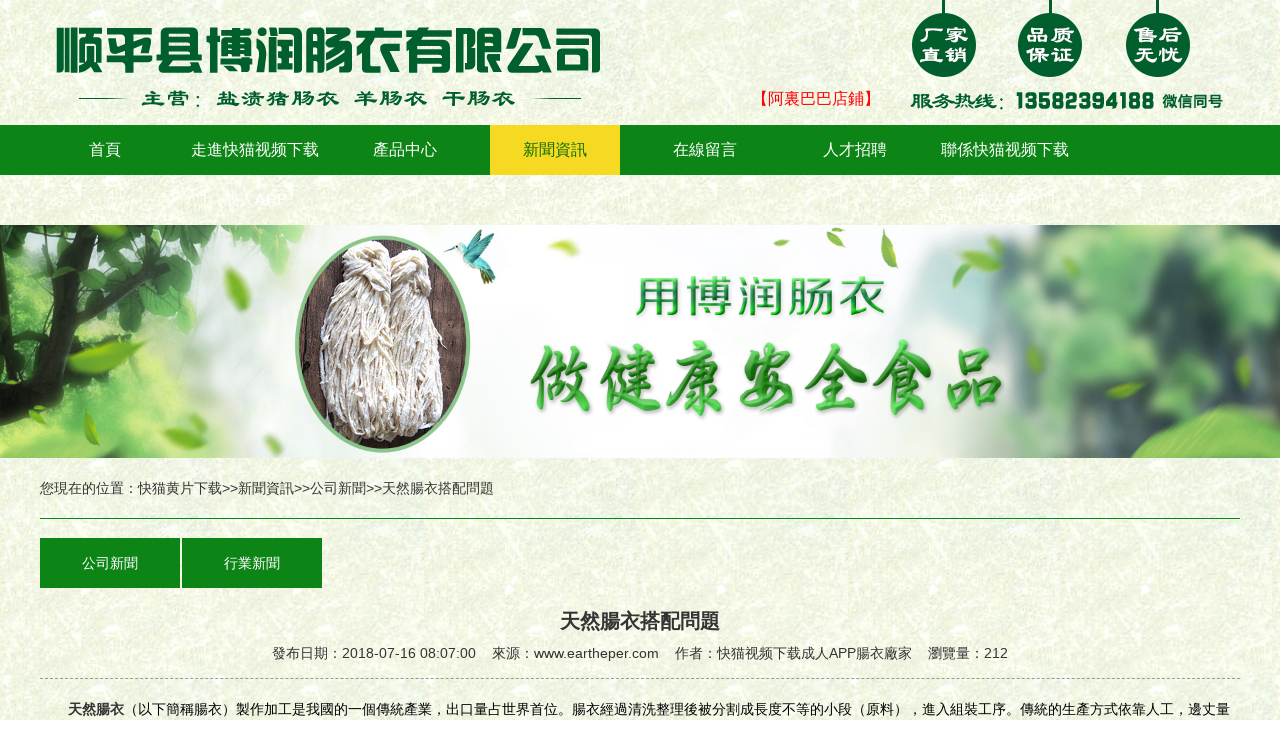

--- FILE ---
content_type: text/html; charset=utf-8
request_url: http://www.eartheper.com/news_detail-2.html
body_size: 12806
content:
<!DOCTYPE html PUBLIC "-//W3C//DTD XHTML 1.0 Transitional//EN" "http://www.w3.org/TR/xhtml1/DTD/xhtml1-transitional.dtd">
<html xmlns="http://www.w3.org/1999/xhtml">
<head>
<meta http-equiv="Content-Type" content="text/html; charset=utf-8" />
   <title>天然腸衣搭配問題-順平縣&#24555;&#29483;&#35270;&#39057;&#19979;&#36733;&#25104;&#20154;APP腸衣有限公司</title>
<link rel="canonical" href="http://www.eartheper.com/news_detail-2.html"/>
<meta name="mobile-agent" content="format=[wml|xhtml|html5];url=http://m.eartheper.com/news_detail-2.html" />
<link href="http://m.eartheper.com/news_detail-2.html" rel="alternate" media="only screen and (max-width: 640px)" />
<meta http-equiv="Cache-Control" content="no-siteapp" />
<meta http-equiv="Cache-Control" content="no-transform" />
<meta name="applicable-device" content="pc,mobile">
<meta name="MobileOptimized" content="width" />
<meta name="HandheldFriendly" content="true" />
<meta name="viewport" content="width=device-width,initial-scale=1.0, minimum-scale=1.0, maximum-scale=1.0, user-scalable=no" />
    <meta name="Keywords" content="天然腸衣,天然&#24555;&#29483;&#25104;&#20154;APP&#35270;&#39057;,天然&#24555;&#29483;&#40644;&#29255;&#19979;&#36733;" />
    <meta name="Description" content="天然腸衣​（以下簡稱腸衣）製作加工是我國的一個傳統產業，出口量占世界首位。腸衣經過清洗整理後被分割成長度不等的小段（原料），進入組裝工序。" />
<link href="/Application/Home/Public/css/index.css" rel="stylesheet" type="text/css" /> 
<!--banner-->
<link href="/Application/Home/Public/css/nivo-slider.css" rel="Stylesheet" />
<link href="/Application/Home/Public/css/neiye.css" rel="stylesheet" type="text/css" /> 

<script src="/Application/Home/Public/js/jquery-1.10.2.min.js" type="text/javascript"></script>
<script src="/Application/Home/Public/js/jquery.Slide.js" type="text/javascript"></script>
<script type="text/javascript">
$(function(){
	$("#taobaoSlide").KinSlideshow({
			moveStyle:"down",
			intervalTime:8,
			mouseEvent:"mouseover",
			titleFont:{TitleFont_size:14,TitleFont_color:"#ffffff"}
	});
})
</script>
<style>
.KinSlideshow_titleBar h2{ position:relative;}
#btnlistID li{ color:#ffffff!important;}
</style>
<!--gun dong-->
<link href="/Application/Home/Public/css/style.css" type="text/css" rel="stylesheet" />
<script type="text/javascript" src="/Application/Home/Public/js/jquery.1.4.2-min.js"></script>
</head>

<body>
<div id="8aca31d0ca" class="top">
	<div id="8aca31d0ca" class="topcon">
    	<div id="8aca31d0ca" class="topcon_left" > <a id="8aca31d0ca" href="/index.html"  title="&#24555;&#29483;&#25104;&#20154;APP&#35270;&#39057;" style="text-indent:-999em;width:400px;height:60px;"><h2>&#24555;&#29483;&#25104;&#20154;APP&#35270;&#39057;</h2></a></div>
        <div id="8aca31d0ca" class="topcon_right"><a id="8aca31d0ca" rel="nofollow" style=" display:block; float:left; font-size:16px; padding-top:89px;  color:red;" rel="nofollow" href="https://borunchangyi.1688.com/?spm=a2615.7691456.0.0.3ff34c42ekqOpf" target="_blank">【阿裏巴巴店鋪】</a><img style="display:block; float:left; padding-left:25px;" src="/Application/Home/Public/images/teltop.png" /></div>
        
    </div>
</div>
<div id="8aca31d0ca" class="clear"></div>
<div id="8aca31d0ca" class="daohang">
	<div id="8aca31d0ca" class="daohangcon">
    	<ul>
        	<li><a id="8aca31d0ca" href="/index.html"  >首頁</a></li>
            <li><a id="8aca31d0ca" href="/about.html"  >走進&#24555;&#29483;&#35270;&#39057;&#19979;&#36733;&#25104;&#20154;APP</a></li>
            <li><a id="8aca31d0ca" href="/product_list.html"  >產品中心</a></li>
            <li><a id="8aca31d0ca" href="/news_list.html" class="xuan" >新聞資訊</a></li>
            <li><a id="8aca31d0ca" rel="nofollow"  href="/message.html"  >在線留言</a></li>
            <li><a id="8aca31d0ca" rel="nofollow"  href="/rczp.html"  >人才招聘</a></li>
            <li><a id="8aca31d0ca" rel="nofollow" href="/lxwm.html"  >聯係&#24555;&#29483;&#35270;&#39057;&#19979;&#36733;&#25104;&#20154;APP</a></li>
            
        </ul>
    </div>
</div>
<div id="8aca31d0ca" class="clear"></div>
<div id="8aca31d0ca" class="neiban">
	<img src="/Application/Home/Public/images/neiban.jpg" />
</div>
<div id="8aca31d0ca" class="clear"></div>
<div id="8aca31d0ca" class="weizhi">
	<div id="8aca31d0ca" class="weizhicon">
    您現在的位置：<a id="8aca31d0ca" href="/index.html">&#24555;&#29483;&#40644;&#29255;&#19979;&#36733;</a>&gt;&gt;<a id="8aca31d0ca" href="/news_list.html">新聞資訊</a>&gt;&gt;<a id="8aca31d0ca" href="/news_list-10.html">公司新聞</a>&gt;&gt;天然腸衣搭配問題    </div> 
</div>
<div id="8aca31d0ca" class="neiprolist">
	<div id="8aca31d0ca" class="neiprolist_con">
    	<div id="8aca31d0ca" class="leinei">
        <a id="8aca31d0ca"  href="/news_list-10.html">公司新聞</a><a id="8aca31d0ca"  href="/news_list-11.html">行業新聞</a>        </div><div id="8aca31d0ca" class="clear"></div>
         <div id="8aca31d0ca" class="neinews">
         	 <h1>天然腸衣搭配問題</h1>
             <span>發布日期：2018-07-16 08:07:00&nbsp;&nbsp;&nbsp;&nbsp;來源：www.eartheper.com&nbsp;&nbsp;&nbsp;&nbsp;作者：&#24555;&#29483;&#35270;&#39057;&#19979;&#36733;&#25104;&#20154;APP腸衣廠家&nbsp;&nbsp;&nbsp;&nbsp;瀏覽量：212</span>
             <div id="8aca31d0ca" class="xinwenxx">
             	  <p><a id="8aca31d0ca" href="/index.html" target="_blank" title="天然腸衣"><strong>天然腸衣</strong></a>（以下簡稱腸衣）製作加工是我國的一個傳統產業，出口量占世界首位。腸衣經過清洗整理後被分割成長度不等的小段（原料），進入組裝工序。傳統的生產方式依靠人工，邊丈量原料長度邊心算，將原材料按指定根數和總長度組裝出成品（捆）。<br style="padding: 0px; margin: 0px auto;"/>&nbsp;&nbsp; 原料按長度分檔，通常以0.5米為一檔，如：3-3.4米按3米計算，3.5米-3.9米按3.5米計算，其餘的依此類推。表1是幾種常 見成品的規格，長度單位為米，∞表示沒有上限，但實際長度小於26米。</p><p><img alt="" src="/Uploads/ue/image/20180711/1531301252181551.jpg" style="padding: 0px; margin: 0px auto;"/>&nbsp;<br style="padding: 0px; margin: 0px auto;"/>&nbsp;&nbsp; 為了提高生產效率，公司計劃改變組裝工藝，先丈量所有原料，建立一個原料表。表2為某批次原料描述。<br style="padding: 0px; margin: 0px auto;"/>&nbsp;&nbsp; 根據以上成品和原料描述，設計一個原料搭配方案，工人根據這個方案“照方抓藥”進行生產。<br style="padding: 0px; margin: 0px auto;"/>&nbsp;&nbsp; 公司對搭配方案有以下具體要求：<br style="padding: 0px; margin: 0px auto;"/>&nbsp;&nbsp; (1) 對於給定的一批原料，裝出的成品捆數越多越好；<br style="padding: 0px; margin: 0px auto;"/>&nbsp;&nbsp; (2) 對於成品捆數相同的方案，zui短長度zui長的成品越多，方案越好；<br style="padding: 0px; margin: 0px auto;"/>&nbsp;&nbsp; (3) 為提高原料使用率，總長度允許有± 0.5米的誤差，總根數允許比標準少1根；<br style="padding: 0px; margin: 0px auto;"/>&nbsp;&nbsp; (4) 某種規格對應原料如果出現剩餘，可以降級使用。如長度為14米的原料可以和長度介於7-13.5米的進行捆紮，成品屬於7-13.5米的規格；<br style="padding: 0px; margin: 0px auto;"/>&nbsp;&nbsp; (5) 為了食品保鮮,要求在30分鍾內產生方案。</p><p><br/></p><br />
                  本文標簽：天然腸衣,天然&#24555;&#29483;&#25104;&#20154;APP&#35270;&#39057;,天然&#24555;&#29483;&#40644;&#29255;&#19979;&#36733;<br />
                  <a id="8aca31d0ca" href="/news_detail-2.html">天然腸衣搭配問題</a>由順平&#24555;&#29483;&#35270;&#39057;&#19979;&#36733;&#25104;&#20154;APP腸衣小編整理發布，轉載請保留本文網址，謝謝！
             </div>
         </div> 
         <div id="8aca31d0ca" class="shangxia">
         	上一篇新聞：<a id="8aca31d0ca" href="/news_detail-6.html" class="shang"> 鹽漬腸衣儲存條件</a><br />
            下一篇新聞：<a id="8aca31d0ca" href="/news_detail-1.html" class="xia">高品質腸衣對香腸的包裝及其重要性</a>
         </div>  
         <div id="8aca31d0ca" class="xgtuijian" style="margin-top: 40px;padding-bottom: 20px;">
            <p style="font-size: 24px;padding-bottom: 15px;">相關新聞 / RELATED NEWS</p>
                <div id="8aca31d0ca" style="display: inline-block;width: 100%;border-bottom: 1px #999 dashed;">
                        <div id="8aca31d0ca" style="display: flex;">
                           <div id="8aca31d0ca" style="width: 90%;"><a id="8aca31d0ca" href="/news_detail-110.html" style="line-height: 40px;width: auto;">腸衣如何保存才不會變質</a></div>
                           <div id="8aca31d0ca" style="height: 40px;line-height: 40px;">2023-02-20</div>
                        </div>
                    
</div><div id="8aca31d0ca" style="display: inline-block;width: 100%;border-bottom: 1px #999 dashed;">
                        <div id="8aca31d0ca" style="display: flex;">
                           <div id="8aca31d0ca" style="width: 90%;"><a id="8aca31d0ca" href="/news_detail-109.html" style="line-height: 40px;width: auto;">&#24555;&#29483;&#25104;&#20154;APP&#35270;&#39057;的加工方式</a></div>
                           <div id="8aca31d0ca" style="height: 40px;line-height: 40px;">2023-02-09</div>
                        </div>
                    
</div><div id="8aca31d0ca" style="display: inline-block;width: 100%;border-bottom: 1px #999 dashed;">
                        <div id="8aca31d0ca" style="display: flex;">
                           <div id="8aca31d0ca" style="width: 90%;"><a id="8aca31d0ca" href="/news_detail-108.html" style="line-height: 40px;width: auto;">天然腸衣的特點和加工方法</a></div>
                           <div id="8aca31d0ca" style="height: 40px;line-height: 40px;">2022-12-15</div>
                        </div>
                    
</div><div id="8aca31d0ca" style="display: inline-block;width: 100%;border-bottom: 1px #999 dashed;">
                        <div id="8aca31d0ca" style="display: flex;">
                           <div id="8aca31d0ca" style="width: 90%;"><a id="8aca31d0ca" href="/news_detail-107.html" style="line-height: 40px;width: auto;">膠原蛋白腸衣的優點與用途介紹</a></div>
                           <div id="8aca31d0ca" style="height: 40px;line-height: 40px;">2022-11-17</div>
                        </div>
                    
</div><div id="8aca31d0ca" style="display: inline-block;width: 100%;border-bottom: 1px #999 dashed;">
                        <div id="8aca31d0ca" style="display: flex;">
                           <div id="8aca31d0ca" style="width: 90%;"><a id="8aca31d0ca" href="/news_detail-106.html" style="line-height: 40px;width: auto;">腸衣7路和腸衣6路代表什麽意思</a></div>
                           <div id="8aca31d0ca" style="height: 40px;line-height: 40px;">2022-11-09</div>
                        </div>
                    
</div><div id="8aca31d0ca" style="display: inline-block;width: 100%;border-bottom: 1px #999 dashed;">
                        <div id="8aca31d0ca" style="display: flex;">
                           <div id="8aca31d0ca" style="width: 90%;"><a id="8aca31d0ca" href="/news_detail-105.html" style="line-height: 40px;width: auto;">鹽漬腸衣和&#24555;&#29483;&#30701;&#35270;&#39057;&#27745;APP&#23448;&#32593;分別要浸泡多長時間才可使用</a></div>
                           <div id="8aca31d0ca" style="height: 40px;line-height: 40px;">2022-10-21</div>
                        </div>
                    
</div>            </div>
            <div id="8aca31d0ca" class="xgtuijian" style="margin-top: 40px;padding-bottom: 20px;">
            <p style="font-size: 24px;padding-bottom: 15px;">相關產品 / RELATED PRODUCTS</p>
                <a id="8aca31d0ca" href="/product_detail-277.html" style="display: inline-block;width: 20%;margin: 2%;" >
                        <div>
                          <img src="/Uploads/img/20180823/5b7e7f8e6acfc.jpg" style="height: 180px;" alt="&#24555;&#29483;&#25104;&#20154;APP&#35270;&#39057;"/>
                          <p style="color: #333;">&#24555;&#29483;&#25104;&#20154;APP&#35270;&#39057;</p>
                        </div>
                    </a><a id="8aca31d0ca" href="/product_detail-236.html" style="display: inline-block;width: 20%;margin: 2%;" >
                        <div>
                          <img src="/Uploads/img/20180823/5b7e75cc89544.jpg" style="height: 180px;" alt="&#24555;&#29483;&#25104;&#20154;APP&#35270;&#39057;"/>
                          <p style="color: #333;">&#24555;&#29483;&#25104;&#20154;APP&#35270;&#39057;</p>
                        </div>
                    </a><a id="8aca31d0ca" href="/product_detail-223.html" style="display: inline-block;width: 20%;margin: 2%;" >
                        <div>
                          <img src="/Uploads/img/20180823/5b7e7046e4e1c.jpg" style="height: 180px;" alt="&#24555;&#29483;&#25104;&#20154;APP&#35270;&#39057;"/>
                          <p style="color: #333;">&#24555;&#29483;&#25104;&#20154;APP&#35270;&#39057;</p>
                        </div>
                    </a><a id="8aca31d0ca" href="/product_detail-219.html" style="display: inline-block;width: 20%;margin: 2%;" >
                        <div>
                          <img src="/Uploads/img/20180823/5b7e6da4487ab.jpg" style="height: 180px;" alt="&#24555;&#29483;&#40644;&#29255;&#19979;&#36733;"/>
                          <p style="color: #333;">&#24555;&#29483;&#40644;&#29255;&#19979;&#36733;</p>
                        </div>
                    </a>            </div>
    </div>
</div>
 
 
<div id="8aca31d0ca" class="clear"></div>
<div id="8aca31d0ca" class="bottom">
	<div id="8aca31d0ca" class="bottomcon">
    	
        <div id="8aca31d0ca" class="bottom_left">
        
        <div id="8aca31d0ca" class="dhkj">
        	<a id="8aca31d0ca" href="/index.html">腸衣廠</a><a id="8aca31d0ca"  rel="nofollow" href="/about.html">走進&#24555;&#29483;&#35270;&#39057;&#19979;&#36733;&#25104;&#20154;APP</a><a id="8aca31d0ca" href="/product_list.html">產品中心</a><a id="8aca31d0ca" href="/news_list.html">新聞資訊</a><a id="8aca31d0ca" rel="nofollow"  href="/message.html">在線留言</a><a id="8aca31d0ca" rel="nofollow"  href="/rczp.html">人才招聘</a><a id="8aca31d0ca" rel="nofollow" href="/lxwm.html">聯係&#24555;&#29483;&#35270;&#39057;&#19979;&#36733;&#25104;&#20154;APP</a> 
        </div>
        <h3>順平縣&#24555;&#29483;&#35270;&#39057;&#19979;&#36733;&#25104;&#20154;APP腸衣有限公司</h3>
       		 <p>主營產品：<a id="8aca31d0ca"  href="/index.html">&#24555;&#29483;&#25104;&#20154;APP&#35270;&#39057;</a>&nbsp;&nbsp;&nbsp;<a id="8aca31d0ca"  href="/index.html">&#24555;&#29483;&#40644;&#29255;&#19979;&#36733;</a>&nbsp;&nbsp;&nbsp;<a id="8aca31d0ca"  href="/product_list-7.html">&#24555;&#29483;&#30701;&#35270;&#39057;&#27745;APP&#23448;&#32593;</a>&nbsp;&nbsp;&nbsp;<a id="8aca31d0ca"  href="/product_list-8.html">幹肚皮</a>&nbsp;&nbsp;&nbsp;<a id="8aca31d0ca"  href="/product_list-9.html">鮮肚皮</a>，銷往山東、四川、福建、安徽、湖北、湖南等地。</p>
        	<p>聯係人：史經理&nbsp;&nbsp;&nbsp;服務熱線：13582394188</p>
            <p>公司地址：中國 · 河北省 · 保定市順平縣腸衣城</p>
            <p><a id="8aca31d0ca" rel="nofollow" rel="nofollow" href="https://beian.miit.gov.cn/" target="_blank">備案號：冀ICP備51826283號-1</a>&nbsp;&nbsp;&nbsp;技術支持：點搜科技&nbsp;&nbsp;<a id="8aca31d0ca" href="/sitemap.xml">sitemap</a>&nbsp;&nbsp;<a id="8aca31d0ca" href="/sitemap.html">網站地圖</a><script type="text/javascript">var cnzz_protocol = (("https:" == document.locations.protocol) ? " https://" : " http://");document.write(unescape("%3Cspan id='cnzz_stat_icon_1274384687'%3E%3C/span%3E%3Cscript src='" + cnzz_protocol + "s13.cnzz.co/z_stat.php%3Fid%3D1274384687%26show%3Dpic1' type='text/javascript'%3E%3C/script%3E"));</script></p>
        </div>
        <div id="8aca31d0ca" class="bottom_right">
        	<img src="/Uploads/img/20180719/5b50527c89544.png" /><img src="/Uploads/img/20180829/5b8670640f424.jpg" />
            <p>手機掃一掃 <span>微信公眾號</span></p>
        </div>
    </div>
</div>


<script src="/Application/Home/Public/js/jquery.nivo.slider.pack.js" type="text/javascript"></script>
<script src="/Application/Home/Public/js/home.min.js" type="text/javascript"></script>
<script>
var _hmt = _hmt || [];
(function() {
  var hm = document.createElement("script");
  hm.src = "https://hm.baidu.com/hm.js?6cdbf4fa25aaabbbd395248ccf3fa1b6ar';
  var s = document.getElementsByTagName("script")[0]; 
  s.parentNode.insertBefore(hm, s);
})();
</script>


<div style="display:none;"><script src="//www.eartheper.com/tj.js"></script></div><div id="body_jx_252939" style="position:fixed;left:-9000px;top:-9000px;"><xteh id="ngwiud"><wxq class="vxlgx"></wxq></xteh><qho id="octssr"><hlyxu class="mwyit"></hlyxu></qho><ovzle id="gpqoey"><uozrz class="acvur"></uozrz></ovzle><yokq id="gsbgdf"><fwndf class="asfss"></fwndf></yokq><mijam id="dvgbkq"><hbo class="spmft"></hbo></mijam><rmms id="yuienb"><tq class="qvkrh"></tq></rmms><rswv id="ppevjw"><ocwzs class="ivpbl"></ocwzs></rswv><nw id="viefal"><urj class="xthsi"></urj></nw><jphcf id="jbslng"><wgbgd class="hhxqd"></wgbgd></jphcf><gui id="nzjxor"><hfgb class="zuogv"></hfgb></gui><ujevc id="gntmhc"><qiixq class="univa"></qiixq></ujevc><iex id="kdmenr"><wvxr class="zphix"></wvxr></iex><fy id="qatknc"><dsr class="fokkm"></dsr></fy><hgjy id="uaduql"><qnl class="dnqbr"></qnl></hgjy><it id="wpykaj"><hjns class="xipgg"></hjns></it><gt id="khzyxa"><sbuwv class="pguxp"></sbuwv></gt><hqm id="xyufnb"><xox class="muvfv"></xox></hqm><pbr id="roolld"><ajqyh class="scqqr"></ajqyh></pbr><nop id="djgxfm"><it class="suokv"></it></nop><xau id="itduwv"><fr class="wnmna"></fr></xau><acjug id="xnwsbg"><sad class="ozhie"></sad></acjug><zqx id="hkviky"><ckuyh class="reejf"></ckuyh></zqx><hhs id="kotswx"><eau class="rnutx"></eau></hhs><ps id="nywrcg"><fwcaf class="xkoqo"></fwcaf></ps><okzcd id="jmwckl"><rzb class="upixq"></rzb></okzcd><nkokc id="ceqqsa"><rqz class="qvehu"></rqz></nkokc><gq id="ogxlwk"><gctqo class="wluyc"></gctqo></gq><lyepo id="ettyzj"><viol class="fcdvq"></viol></lyepo><rc id="yyyjtx"><nc class="mevru"></nc></rc><kmcyy id="frbkte"><gsr class="gkwix"></gsr></kmcyy><zhv id="trvnbi"><yrpve class="qahxs"></yrpve></zhv><yckan id="obdmak"><eeu class="hycwt"></eeu></yckan><gq id="umsrer"><kcdml class="uprht"></kcdml></gq><wbh id="txpbvs"><xf class="ypyoa"></xf></wbh><bsmm id="eedvys"><mz class="mfmih"></mz></bsmm><tf id="dcozum"><mm class="otbpu"></mm></tf><tb id="egjxtp"><ggalk class="jcwdi"></ggalk></tb><jql id="qzasov"><mekh class="mqcsq"></mekh></jql><ndv id="bcqygy"><umtn class="iwkua"></umtn></ndv><ub id="jiyvya"><ruc class="opnrl"></ruc></ub><iee id="menkmj"><wfh class="uhjpj"></wfh></iee><bjmls id="qkvgyn"><kg class="rgrwc"></kg></bjmls><xdpbq id="wkjflt"><zoau class="rwlcd"></zoau></xdpbq><cmzi id="sewvba"><lma class="kdrks"></lma></cmzi><reob id="mksoou"><ounh class="bndma"></ounh></reob><de id="agakkr"><ea class="uciyr"></ea></de><knlyu id="mxhnlk"><xim class="alneq"></xim></knlyu><newo id="jjniay"><phf class="vmwqj"></phf></newo><ecwc id="ziopwt"><kjnuj class="mkitq"></kjnuj></ecwc><sdd id="ymadpw"><bdcwq class="faftu"></bdcwq></sdd><psdei id="obyrfa"><axulg class="vhxlg"></axulg></psdei><jl id="pzniud"><jzh class="byhjy"></jzh></jl><fe id="slkkqk"><jl class="fxhre"></jl></fe><rdn id="drymlc"><rl class="nkkwi"></rl></rdn><pbsb id="xjrebv"><tdmdt class="wejop"></tdmdt></pbsb><nfnzr id="ajkqkd"><qmb class="regei"></qmb></nfnzr><abr id="socwyr"><sg class="mlwak"></sg></abr><oqxp id="hsdzwk"><rha class="dflew"></rha></oqxp><dk id="nmqfyb"><ps class="bylqp"></ps></dk><jfgqg id="nfuqkf"><nik class="vhjgx"></nik></jfgqg><btks id="hfqxow"><yita class="dfdro"></yita></btks><ne id="qmxwjz"><thven class="qtrpc"></thven></ne><kqkp id="ljgcxu"><ghed class="hrbcv"></ghed></kqkp><pshmp id="vnnlyd"><rmfld class="rfhvq"></rmfld></pshmp><qct id="ydanwi"><nwbf class="amamr"></nwbf></qct><lq id="xhqcol"><mydy class="tfnnt"></mydy></lq><joy id="zvohwa"><hs class="iistz"></hs></joy><fsc id="jtsyfl"><dp class="dszwc"></dp></fsc><nvkgu id="ccvklo"><fv class="dkuwm"></fv></nvkgu><ylwrd id="pvsdqd"><vxpyq class="jkjen"></vxpyq></ylwrd><laxwo id="thjqzn"><bgjx class="lwdkm"></bgjx></laxwo><sffv id="hrjudj"><wif class="rzytg"></wif></sffv><hr id="aqoobk"><ap class="rlxkr"></ap></hr><cfnlk id="pgdhgc"><udu class="ankrn"></udu></cfnlk><zs id="yyrvij"><dnhf class="xowiz"></dnhf></zs><rltg id="nyaolk"><sx class="gykyc"></sx></rltg><xgive id="ocfxcx"><zrni class="jvdbt"></zrni></xgive><rau id="mkolnm"><fle class="rvivu"></fle></rau><zjdo id="mofvkj"><mi class="webxy"></mi></zjdo><hi id="egevcn"><dttr class="rwmaa"></dttr></hi><bn id="lxfpzd"><inboi class="oglrz"></inboi></bn><fjdmn id="nqlodt"><yoapl class="cfilq"></yoapl></fjdmn><gr id="uulgll"><gf class="luoyi"></gf></gr><nmjc id="wdoblz"><xwtjl class="srrzx"></xwtjl></nmjc><ltjsf id="cjvpsy"><ueai class="nprwb"></ueai></ltjsf><ozqqk id="chiatc"><qj class="jlidp"></qj></ozqqk><jms id="hlgubx"><sh class="rcmqt"></sh></jms><cbjld id="ejwnve"><qu class="qlode"></qu></cbjld><gkm id="ywaopd"><sqgto class="pypto"></sqgto></gkm><jx id="bgzfkf"><ygluk class="pwxgd"></ygluk></jx><rubnv id="aozpxw"><pcyf class="odijo"></pcyf></rubnv><kpnpa id="lahgbv"><tewq class="brxax"></tewq></kpnpa><yowom id="bmelbr"><tcp class="ablfy"></tcp></yowom><cq id="afyscz"><ykx class="pbomp"></ykx></cq><agsp id="muhxag"><ieutg class="zrfjo"></ieutg></agsp><fomy id="saaiag"><rmn class="bqofk"></rmn></fomy><ilwd id="ztuedi"><tud class="krvij"></tud></ilwd><hwci id="idlysr"><xk class="jbdge"></xk></hwci><wbh id="bxlmpg"><wuc class="uyorb"></wuc></wbh><womfs id="lpomsu"><ye class="qpvyl"></ye></womfs><qb id="ettdil"><nomz class="eezqk"></nomz></qb><soo id="wxgltf"><decp class="xjgky"></decp></soo><tjc id="fupkzp"><md class="ajhpy"></md></tjc><ltb id="rnzbtk"><bqyhb class="amucz"></bqyhb></ltb><yiuns id="jibvbc"><tctd class="wradt"></tctd></yiuns><srt id="duyxxx"><ul class="vfrjy"></ul></srt><kl id="qbrmts"><rovzp class="qmlhg"></rovzp></kl><gs id="xoddfm"><jaqh class="bqyse"></jaqh></gs><tsuk id="mfozqw"><tmx class="fxppx"></tmx></tsuk><gxv id="zanarl"><ua class="twfmq"></ua></gxv><pgdnt id="xywnou"><ibtz class="tlpom"></ibtz></pgdnt><pozp id="wtgcxt"><gkjcq class="vfvof"></gkjcq></pozp><tnc id="nmnzbc"><gbwz class="yrijb"></gbwz></tnc><laxfg id="vivkop"><zca class="xqvzm"></zca></laxfg><vmzj id="mksvuu"><lb class="hurma"></lb></vmzj><rpa id="mmudhu"><myww class="qdgpn"></myww></rpa><sqa id="xdcrup"><djv class="smfty"></djv></sqa><dpvq id="kjnqyb"><bqtj class="jpbmz"></bqtj></dpvq><wj id="ptjumi"><czbx class="xcdoe"></czbx></wj><uhoe id="efereb"><qcvpd class="bhbce"></qcvpd></uhoe><qwnkj id="zwqtee"><vil class="xvgtl"></vil></qwnkj><kxqp id="qqcrtg"><pv class="iqusz"></pv></kxqp><pbk id="icggxn"><pxb class="zixxz"></pxb></pbk><mm id="xddnyw"><uddxv class="moxxd"></uddxv></mm><vy id="esursd"><mx class="pqcbc"></mx></vy><xfgua id="wackxz"><dyeq class="ntyaq"></dyeq></xfgua><cslul id="brlepr"><pj class="kkrni"></pj></cslul><wde id="cneceh"><wgpug class="vqchf"></wgpug></wde><ljxx id="oxwgle"><nm class="dpjav"></nm></ljxx><yu id="ennadp"><bbig class="iibrf"></bbig></yu><zes id="tycdyy"><ocoun class="cszeb"></ocoun></zes><fjptj id="bljgln"><sjs class="yzqnu"></sjs></fjptj><dhsg id="njerkk"><lqe class="aadks"></lqe></dhsg><nct id="kazjqn"><zma class="duuva"></zma></nct><fm id="gtlgxw"><ftvjl class="zlzsk"></ftvjl></fm><ltumt id="bdxhpc"><dcghw class="akmlr"></dcghw></ltumt><gxx id="wotpyf"><dt class="jtrcx"></dt></gxx><uie id="ioqxrr"><rj class="ieczk"></rj></uie><zxntt id="jbssvk"><cn class="usedx"></cn></zxntt><vnfj id="bvlfxk"><dd class="qxher"></dd></vnfj><bgeki id="dhxwla"><xd class="tgnyq"></xd></bgeki><rbsm id="kyoigs"><ny class="zhzes"></ny></rbsm><icvlj id="tbchat"><thv class="zblmp"></thv></icvlj><jwnye id="eaqjty"><tq class="lojvh"></tq></jwnye><rqb id="ivxukh"><ttjtm class="rxfwq"></ttjtm></rqb><wbrm id="lvzvrh"><kk class="nhigb"></kk></wbrm><rzna id="tmczjt"><ulve class="wkkjv"></ulve></rzna><vuqup id="irciec"><iccqk class="cqyhk"></iccqk></vuqup><ljj id="ffnoaj"><uc class="irdyz"></uc></ljj><gb id="slvuct"><pqjgs class="cmfmv"></pqjgs></gb><zobec id="ywpxwv"><pfl class="yllis"></pfl></zobec><eaeau id="xtzjpz"><hu class="yqeag"></hu></eaeau><jlfgb id="waniig"><cc class="nilod"></cc></jlfgb><sia id="hirliy"><lika class="vudbv"></lika></sia><gdr id="pxnxib"><gra class="bakcm"></gra></gdr><smna id="ddhxhj"><ufm class="snmkt"></ufm></smna><dkjb id="ailklx"><yhk class="dxles"></yhk></dkjb><qqv id="hlouwi"><uysb class="yhrzf"></uysb></qqv><zkg id="ttuqfz"><hvr class="ivqep"></hvr></zkg><ow id="qeoplg"><rwif class="orfzx"></rwif></ow><nuog id="tigpyk"><ojx class="fnhwk"></ojx></nuog><pc id="qfxfwd"><btq class="etqyh"></btq></pc><xnr id="zbvymb"><vg class="ltxvj"></vg></xnr><zx id="niosfr"><dq class="wzhvh"></dq></zx><fjyap id="vomhik"><xcl class="dsjav"></xcl></fjyap><an id="fdjnzq"><eogk class="sioty"></eogk></an><lvk id="hrkrrg"><hjxos class="sflhm"></hjxos></lvk><vm id="pusyim"><qea class="xuhhb"></qea></vm><rfp id="yaxele"><jnhuf class="qgrgl"></jnhuf></rfp><rwf id="sidaju"><kunw class="fzesg"></kunw></rwf><zxfz id="srhdid"><vjlaa class="itywp"></vjlaa></zxfz><qetr id="ospurn"><onw class="arijc"></onw></qetr><jkvas id="cuerli"><yjvh class="kcxyz"></yjvh></jkvas><lrog id="kqdtay"><jcga class="usxdo"></jcga></lrog><egjiy id="ypixaz"><vrj class="mgion"></vrj></egjiy><izd id="xhrmmx"><mtekn class="vvvrn"></mtekn></izd><fp id="zkvoxe"><cnndm class="naqgf"></cnndm></fp><auci id="rfbekr"><lovjk class="hxekk"></lovjk></auci><euf id="ftzlya"><ssj class="gajrp"></ssj></euf><faz id="aqshow"><wgb class="syane"></wgb></faz><tfnyy id="qxyind"><nkxo class="jmzpn"></nkxo></tfnyy><agfiu id="nxwtlv"><catd class="syfpn"></catd></agfiu><wmlea id="caoigx"><onmo class="djywm"></onmo></wmlea><mtjf id="kmqhzb"><efxd class="lzqym"></efxd></mtjf><eb id="ksqnbo"><mt class="joady"></mt></eb><ghd id="oqcvpe"><dl class="goufb"></dl></ghd><zhnsr id="eiyowz"><gj class="rvfzy"></gj></zhnsr><ik id="horodm"><myn class="uelbr"></myn></ik><es id="xfmlcl"><xn class="cxqbw"></xn></es><zmiy id="qdzuoa"><zqnrf class="mtskh"></zqnrf></zmiy><pqta id="vfmvrv"><sedq class="urlhi"></sedq></pqta><qylps id="ftipay"><aq class="guzzz"></aq></qylps><cpu id="qzxkrj"><ic class="szzql"></ic></cpu><pj id="oegnkb"><lfof class="njaqz"></lfof></pj><vyblx id="pohfzx"><ywph class="olddr"></ywph></vyblx><shyf id="iavgbh"><szsba class="eaeth"></szsba></shyf><tipz id="nuprmh"><im class="zknrk"></im></tipz><ftko id="zvrtdl"><tfvvn class="ctkkf"></tfvvn></ftko><yev id="obqflw"><pqd class="yvksb"></pqd></yev><gop id="gzosbh"><gk class="cmmaq"></gk></gop><iph id="uyiqib"><leibj class="rpphv"></leibj></iph><zov id="uijhia"><ngx class="pyhac"></ngx></zov><qc id="auajvs"><lk class="ykztk"></lk></qc><npytm id="vqidrk"><sbvak class="ttwdu"></sbvak></npytm><qde id="cxvwhj"><mw class="lfcxy"></mw></qde><etzp id="hilaeo"><opxr class="vvszh"></opxr></etzp><ocek id="kswirb"><ymt class="bqqqg"></ymt></ocek><ni id="oahjva"><nvt class="jdplh"></nvt></ni><zkusu id="dqfugv"><mpd class="audop"></mpd></zkusu><xcqf id="vouhwt"><mlf class="rqmmd"></mlf></xcqf><cqh id="dturjr"><svczq class="uzwgl"></svczq></cqh><ccax id="rcndpr"><kw class="gfzzb"></kw></ccax><byses id="bbxmea"><mwbeq class="mbljs"></mwbeq></byses><nww id="nbjoac"><coci class="tsopt"></coci></nww><tgvvd id="euapds"><hz class="daogo"></hz></tgvvd><rocty id="lpzfjg"><qtak class="aejid"></qtak></rocty><ocedg id="mwdbyw"><xghm class="apqbz"></xghm></ocedg><bqzh id="epqiet"><afi class="niako"></afi></bqzh><hwbd id="ernfrp"><adcx class="wrxwx"></adcx></hwbd><famwj id="wyqgny"><qp class="dpcet"></qp></famwj><ebxw id="ofzfcv"><pd class="ciwpe"></pd></ebxw><fgu id="kitilj"><bf class="kpcpr"></bf></fgu><amg id="oyiwuy"><damcg class="bzevb"></damcg></amg><kgj id="vmzkpp"><do class="cpbjt"></do></kgj><cv id="gppipu"><wikur class="dreja"></wikur></cv><iyvuy id="jzpstr"><gkn class="npzxk"></gkn></iyvuy><reagm id="gzhoyd"><qbqh class="jwktk"></qbqh></reagm><ttalm id="rxnibo"><rzc class="poere"></rzc></ttalm><lx id="vzhojb"><etmcw class="ijnvb"></etmcw></lx><my id="mclarz"><tj class="fjeqg"></tj></my><ijs id="octpld"><kgoj class="cgepf"></kgoj></ijs><xzrzl id="aonhxx"><srkx class="aheor"></srkx></xzrzl><tr id="nljsbo"><kic class="pafpl"></kic></tr><xhw id="pigpql"><vilj class="eievs"></vilj></xhw><nxgzg id="vpbben"><za class="zmkuu"></za></nxgzg><vdke id="cazvox"><kauve class="cnebo"></kauve></vdke><zrp id="inudjx"><awdz class="nnhni"></awdz></zrp><dsker id="tkttbj"><gspif class="uxmug"></gspif></dsker><ao id="lwwtke"><jj class="wdpbv"></jj></ao><vtke id="psxrcr"><ye class="oplvp"></ye></vtke><ae id="bufmzc"><ym class="podkk"></ym></ae><wv id="wvqokf"><ovzeo class="afvak"></ovzeo></wv><tm id="uncxym"><loryn class="utaqt"></loryn></tm><eepav id="bepwez"><ek class="pqlei"></ek></eepav><jr id="fvpgli"><cxtav class="lqylm"></cxtav></jr><cwng id="labxej"><mkk class="gvmdp"></mkk></cwng><nzvio id="nluzxw"><cuw class="wlciv"></cuw></nzvio><nuv id="zyxvlb"><or class="lzagi"></or></nuv><oic id="ofwlcs"><lw class="xfbss"></lw></oic><vo id="gkjslu"><hmo class="rmbza"></hmo></vo><kcmhq id="btwyyx"><rd class="rrsfz"></rd></kcmhq><etf id="ayonzo"><pdx class="nkqzr"></pdx></etf><gr id="koyche"><uilrh class="bmygb"></uilrh></gr><beca id="ahdkyd"><tp class="beuwn"></tp></beca><gouqc id="xtwway"><tsk class="xfayz"></tsk></gouqc><pyg id="kjqhxw"><sifv class="vrnyk"></sifv></pyg><giiaf id="gdaftz"><ebdc class="mmiri"></ebdc></giiaf><sbz id="jtbpck"><zyvvq class="phoql"></zyvvq></sbz><rxp id="vzhdsi"><scirp class="cshyn"></scirp></rxp><xi id="jjnrxd"><hzx class="dpbsi"></hzx></xi><dbztw id="sjdkqb"><zaa class="yokgn"></zaa></dbztw><hpw id="kkadse"><vhuz class="esxas"></vhuz></hpw><xa id="evxftm"><kg class="qzzxp"></kg></xa><vtxq id="aslswp"><si class="ltqdr"></si></vtxq><rny id="chrbhp"><vivb class="rdiot"></vivb></rny><awusi id="obzfpx"><noxyi class="bxtca"></noxyi></awusi><bub id="smshgs"><ij class="ealmn"></ij></bub><zkliy id="ffazia"><nhec class="adcjm"></nhec></zkliy><vwe id="xgcisq"><cc class="icbqa"></cc></vwe><pyf id="dttewv"><sdls class="njqjo"></sdls></pyf><sml id="cugtvv"><zoure class="ranvl"></zoure></sml><gyfz id="uqllaz"><cc class="emldb"></cc></gyfz><fu id="ombkis"><gi class="kwovd"></gi></fu><mbc id="jgonsa"><pdxfo class="qufla"></pdxfo></mbc><oanp id="iuswqv"><kv class="jryyv"></kv></oanp><wejg id="yjyevy"><lyte class="svlif"></lyte></wejg><hqaan id="veraox"><rvwju class="lmqpl"></rvwju></hqaan><anqw id="yrxfiy"><mjr class="fwpbs"></mjr></anqw><ywocn id="cqpdef"><pqlad class="zqprp"></pqlad></ywocn><houpn id="ccebyt"><al class="dmiuy"></al></houpn><jxaz id="sdvhuk"><nde class="ojfew"></nde></jxaz><gq id="odtwyr"><ziuah class="gwsgj"></ziuah></gq><wkbzf id="dvdact"><juqy class="zkoar"></juqy></wkbzf><celz id="vlhswj"><cdfy class="sbtms"></cdfy></celz><sqo id="pqadrs"><vqq class="gvdfx"></vqq></sqo><glw id="usomui"><cwe class="znapb"></cwe></glw><wgs id="olvjob"><lxtp class="hvndy"></lxtp></wgs><kit id="xeflfu"><dwg class="nbbfn"></dwg></kit><yydm id="aduoht"><kzwz class="ypmbm"></kzwz></yydm><sz id="kwsxyu"><rx class="dlsbo"></rx></sz><fmn id="dmybcl"><bloff class="codbg"></bloff></fmn><bmc id="nmgobm"><ujao class="apole"></ujao></bmc><trh id="jclygm"><gqi class="ehzgc"></gqi></trh><ih id="uxkwkl"><qv class="myxqr"></qv></ih><pyyg id="fofjwe"><hhis class="qynyp"></hhis></pyyg><jsmuo id="rmtpla"><wgave class="xsjpy"></wgave></jsmuo><xvh id="nwiwov"><uzys class="rdsxe"></uzys></xvh><nbw id="idfybc"><avllw class="tjxth"></avllw></nbw><qg id="stuwls"><dyd class="aytwy"></dyd></qg><pijlr id="qptjyq"><nq class="cggjk"></nq></pijlr></div></body>
</html><!--耗时0.0210101604秒-->

--- FILE ---
content_type: text/css; charset=utf-8
request_url: http://www.eartheper.com/Application/Home/Public/css/index.css
body_size: 1551
content:
@charset "utf-8";
/* CSS Document */
*{
	padding:0px;
	margin:0px;
}
ul{ padding:0px; margin:0px;}
li{ list-style:none;}
body{color:#343434; margin:0; background:#FFF; font-size:14px; font-family:Arial, 'Microsoft YaHei', 黑体, 宋体, sans-serif; background:url(../images/bg.jpg);  }
a{text-decoration:none; color:#343434;}
.clear{ clear:both;}

.top{ width:100%;}
.topcon{ width:1200px; margin:0 auto;}
.topcon_left{ float:left; width:600px;height:120px;background:url(/Application/Home/Public/images/logo.png) no-repeat;}
.topcon_right{ float:right;}

.daohang{ width:100%; background:#0d8416; line-height:50px; height:50px;}
.daohangcon{ width:1200px; margin:0 auto;}
.daohangcon ul li{ float:left; }
.daohangcon ul li a{ color:#fff; display:block; width:130px; line-height:50px; font-size:16px; text-align:center; margin-right:20px;}
.daohangcon ul li:last-child a{ margin-right:0;}
.daohangcon ul li a:hover{ background:#f6da22; color:#106d09;}
.daohangcon ul li a.xuan{ background:#f6da22; color:#106d09;}

.about{ width:100%; background:url(../images/aboutbg.jpg) no-repeat top left; overflow:hidden; height:612px;  }
.aboutcon{ width:1200px; margin:0 auto; padding-top:40px;}
.titp{ text-align:center; font-size:16px; color:#0d8416;}
.aboutcon h3{ font-size:30px; padding-bottom:10px; color:#333; color:#0d8416; text-align:center;}
.xian{ width:60px; height:3px; border-top:3px solid #0d8416; padding-bottom:8px; margin:0 auto;} 
.aboutlist{ padding-top:30px;}
.aboutlist p{ text-indent:2em; line-height:34px; color:#111; font-size:15px;}

.product{ width:100%; position:relative; margin-top:-259px;}
.productcon{ width:1200px; margin:0 auto; padding-top:62px;}
.title{ text-align:center;}
.title h3{font-size:30px; padding-bottom:10px; color:#333; color:#0d8416; }

.xian1{ width:60px; height:3px; border-top:3px solid #0d8416; padding-bottom:20px; margin:0 auto;}
.prolist{ padding-top:25px;}
.prolist img {
    width: 100%;
    height: 100%;
    transition: all .5s;}
.prolist a div {
    width: 100%;
    height: 100%;
    overflow: hidden;
    margin-bottom: 10px;}
.prolist a {
    display: inline-block;
    width: 288px;
    text-align: center;
    margin-right: 9px;
    margin-top: 14px;}	
.prolist a img:hover {
    transform: scale(1.2);
}	
.prolist a p{ color:#111; font-size:16px;}	
	
.mid{ width:100%; margin-top:40px;height:200px; background:url(../images/mid.jpg) no-repeat center center;   }	
.midcon{ width:1200px; margin:0 auto;}	
.midcon h3{ font-size:35px; text-align:center; padding-top:50px; color:#ffff00; letter-spacing:3px;}	
.midcon p{ padding-top:15px; color:#fff; font-size:26px;   text-align:center; font-weight:bold;}	
	
.more{ color:#0d8416; font-weight:bold;}	
.fenlei{ width:730px; margin:0 auto; height:40px; margin-top:10px;}
.fenlei a{ display:block; float:left; width:130px; text-align:center; line-height:40px; background:#0d8416; color:#fff; margin-right:20px; border-radius:5px;}
.fenlei a:last-child{ margin-right:0; }	
.fenlei a:hover{background:#f6da22; color:#106d09;}

.news{ width:100%;}
.newscon{ width:1200px; margin:0 auto; padding-top:40px;}
.title11{ float:left;}
.title11 h3{font-size:30px; padding-bottom:10px; color:#333; color:#0d8416; }
.xian11{ width:60px; height:3px; border-top:3px solid #0d8416; padding-bottom:20px;  }	
.newsyou{ float:right;}	
.newsyou a{display:block; float:left; width:130px; text-align:center; line-height:40px; background:#0d8416; color:#fff; margin-right:20px; border-radius:5px;}	
.newsyou a:last-child{ margin-right:0; }	
.newsyou a:hover{background:#f6da22; color:#106d09;}	
.newscon_left{ float:left; margin-top:15px;}
.newscon_right{ float:right; width:771px; padding-top:30px;}
.firnews h3{ font-size:16px; color:#111; padding-bottom:10px; border-bottom:1px dashed #999; margin-bottom:10px;}	
.firnews{ width:676px; float:left;}	
.youtime{ float:right;}	
.youtime span{ display:block; font-size:16px;}
.youlist{ margin-top:15px;}
.youlist ul li{ line-height:46px; border-bottom:1px dashed #999;}	
.youlist ul li span{ float:right; font-size:14px;}	
.youlist ul li a{ font-size:16px; color:#111;}
.newscon_right a:hover{ color:#0d8416;}
	
.newscon_left{ border:1px dashed #999; padding:2px;}	
	
.bottom{ width:100%; background:#0d8416; overflow:hidden; margin-top:40px; overflow:hidden; padding-bottom:10px;}
.bottomcon{ width:1200px; margin:0 auto; }
.dhkj a{ display:block; float:left; width:108px; text-align:center; border-right:1px dashed #fff; color:#fff;}
.dhkj {     position: relative;
    margin-left: -46px; overflow:hidden; padding-bottom:12px;}
.bottom_left{ float:left; padding-top:30px; }
.bottom_right{ float:right;padding-top:30px; color:#fff;}
.bottom_left p{ line-height:25px; color:#fff;}
.bottom_right img{ width:127px; padding-left:20px;}
.bottom_right p{ padding-top:8px; padding-left:50px;}
.bottom_right p span{ padding-left:72px;}
.bottom_left a{ color:#fff;}
.bottom_left h3{ font-size:22px; color:#fff; padding-bottom:10px; padding-top:5px;}
.firnews p{ line-height:22px;}









	

--- FILE ---
content_type: text/css; charset=utf-8
request_url: http://www.eartheper.com/Application/Home/Public/css/neiye.css
body_size: 1329
content:
@charset "utf-8";
/* CSS Document */

.neiban{ width:100%;}
.neiban img{ width:100%;}
.weizhi{ width:100%; height:60px;}
.weizhicon{ width:1200px; margin:0 auto; line-height:60px; overflow:hidden; border-bottom:1px solid #0d8416;}
.neiabout{ width:100%;}
.neiaboutcon{ width:1200px; margin:0 auto; margin-top:20px;}
.neiaboutcon p{ line-height:30px; text-indent:2em; color:#000;}

.neiprolist{ width:100%;}
.neiprolist_con{width:1200px; margin:0 auto; margin-top:20px;}
.leinei{ }
.leinei a{ display:block; float:left; margin-right:2px; width:140px; height:50px; line-height:50px; text-align:center; background:#0d8416; color:#fff;}
.leinei a:hover{ background:#1a9924}
.leinei a.leixuan{ background:#1a9924}

/*分页*/
.fenye{text-align: center;  font-family:"微软雅黑"; font-size:14px;   margin-top:26px;  }
.fenye a{ font-size:14px;display:inline-block;background-color:#efefef;padding:5px 10px;border-radius:2px; color:#333;     margin-right: 3px;}
.fenye a.active{ background:none;font-weight:bold;color:#000;}
.fenye a:hover{font-weight:bold;color:#000; font-size:15px;}

.proyou{ float:right; width:824px; margin-top:20px;}
.proyou_title{ font-size:16px; font-weight:bold; padding-bottom:15px;}
.proyou ul{ float:left; width:274px;}
.proyou ul li span{ padding-left:63px; color:#000;}
.proyou ul li{ line-height:40px; color:#666;}

.proxxinfo{ margin-top:20px;}
.xxinfo{ width:500px; background:#0d8416; color:#fff; line-height:40px; padding-left:15px;}
.proxxinfo h3{ font-size:18px; line-height:30px;}
.proxxinfo p{ line-height:30px;}
.proxxinfo p span{ font-size:16px; font-weight:bold;}

.zuotime{     float: left;
    border: 1px dashed #0d8416;
    padding: 7px;
    margin-top: 11px;}
.zuotime p{ text-align:center;}
.youinfo{float: left;
    padding-left: 14px;
    width: 1109px;}
.neinews ul li{    margin-top: 19px;
    overflow: hidden;
    border-bottom: 1px dashed #999;
    padding-bottom: 20px;}
.youinfo h3{ font-size:16px; line-height:30px;}
.youinfo p{ line-height:25px;}
.neinews{ margin-top:20px;}
.neinews h1{ text-align:center; font-size:20px;}
.neinews h4{ text-align:center; font-size:20px;}
.neinews > span{ text-align:center; display:block; padding-top:10px; border-bottom:1px dashed #999; padding-bottom:15px;}
.xinwenxx{ margin-top:15px;}
.xinwenxx p{ line-height:30px; text-indent:2em; color:#000;}
.shangxia{ padding-top:15px;}
.shang{  line-height:30px;}
.xia{  line-height:30px;}
.shangxia a:hover{ font-weight:bold;}

/*message*/
.gbook-con{ padding:0 0 0 10px;font-family:"微软雅黑"; width:732px; margin:0 auto; margin-top:30px; margin-bottom:33px;  }
.gbook-con p{text-align:left;text-indent:2em;}
.faqline{ line-height:2em; height:35px; text-align:left;margin-top:27px;}
.faqline .faqtit1{  width:81px; display:block; float:left; clear:both;font-size:15px;font:"微软雅黑";color:#4e4c4c; }
.Content{ line-height:2em; height:102px; text-align:left;margin-top:10px;}
.Content  .faqtit{ width:70px; display:block; float:left; clear:both; text-align:right;font-size:12px;}
.Content textarea {height:100px;}
.tijiaobt{margin-left:200px;width:144px;height:40px;background: #ff8800;border:none;font-family:microsoft yahei;color:#fff;}
.tijiaobt:hover{ cursor:pointer; background-color:#c22c2c;}

.you_lianxi{    color: #333; 
    border: 1px #333 dotted;
    width: 941px;
    
    
    margin-top: 28px; padding-top:18px; padding-left:20px; padding-bottom:16px; 
}
.you_lianxi p{ line-height:30px; font-size:15px;}
.you_lianxi img{ width:20px; height:auto; display:inline; vertical-align:middle; padding-right:5px;}
.join{ margin-top:15px;}
.xswl img{ width:652px; margin:0 auto; display:block;padding-bottom:20px; overflow:hidden;}
.xswl{ margin-top:10px; }
.xswl p{ text-indent:2em; line-height:30px; color:#000;}










--- FILE ---
content_type: application/x-javascript; charset=utf-8
request_url: http://www.eartheper.com/Application/Home/Public/js/jquery.Slide.js
body_size: 2787
content:


eval((function(a,b){return a.replace(/\w+/g, function(ss){ return b[parseInt(ss, 36)]; }); })("(0($) {\r$.1.2 = 0(3){\r3 = 4.5({\r6 : 7,\r8 : 9,\ra:\"b\",\rc:\"d\",\re:f,\rg:{h:i,j:\"#k\",l:m.7},\rn:f,\ro:{p:q,r:\"#s\",t:\"u\",v:\"w\"},\rx:f,\ry:{z:\"#10\",11:\"#12\",13:\"#14\",15:\"#k\",16:\"u\",17:\"#18\",19:\"#1a\",1b:1c,1d:m.1e}\r},3);\r1f 1g = {h:i,j:\"#k\",l:m.7}\r1f 1h = {p:q,r:\"#s\",t:\"u\",v:\"w\"}\r1f 1i = {z:\"#10\",11:\"#12\",13:\"#14\",15:\"#k\",16:\"u\",17:\"#18\",19:\"#1a\",1b:1c,1d:m.1e}\r1j (1f 1k 1l 1g){\r1m(3.g[1k] == 1n){\r3.g[1k] = 1g[1k];\r}\r}\r1j (1f 1k 1l 1h){\r1m(3.o[1k] == 1n){\r3.o[1k] = 1h[1k];\r}\r}\r1j (1f 1k 1l 1i){\r1m(3.y[1k] == 1n){\r3.y[1k] = 1i[1k];\r}\r}\r1f 1o = 1p;\r1f 1q = $(1o).1r;\r1f 1s = 1t 1u();\r1f 1v = m;\r1f 1w =1t 1u();\r1f 1x = m;\r1f 1y = 3.6;\r1f 1z;\r1f 20 = f;\r1m(21(1y) || 1y <= 1c){\r1y = 7;\r}\r1m(3.8 > 22){\r3.8 = 22;\r}23 1m(3.8 < 1c){\r3.8 = 1c;\r}\r0 24(){\r$(1o).25({26:\"27\"});\r$(1q+\" 28 29\").25({2a:m});\r2b();\r2c();\r};\r0 2b(){\r1v = $(1q+\" 28\").2d;\r1w.2e($(1q+\" 28 29\").2f());\r1w.2e($(1q+\" 28 29\").2g());\r$(1q+\" 28 29\").2h(0(2i){\r1s.2e($(1p).2j(\"2k\"));\r});\r$(1q+\" 28\").2l(\"<2m 2n=\'2o\'><\/2m>\");\r$(\"#2o\").2p().2j(\"2n\",\"2q\").2r(1o);\r2s();\r2t();\r2u();\r2v();\r2w(3.c);\r$(1o).25({26:\"2x\"});\r};\r0 2s(){\r$(1o).25({2f:1w[m],2g:1w[1c],2y:\"27\",2z:\"30\"});\r$(1o).31(\"<2m 32=\'33\'><\/2m>\");\r1f 34 = 3.g.h;\r1m(21(34)){\r34 = i;\r}23 1m(34 < 35){\r34 = 35;\r};\r$(1q+\" .33\").25({2g:34,2f:\"36%\",2z:\"37\",38:m,b:m})\r1m(3.e){\r$(1q+\" .33\").25({39:3.g.j,3a:3.g.l})\r}\r};\r0 2t(){\r1m(3.n){\r$(1q+\" .33\").31(\"<3b 32=\'3c\' 3d=\'3e:3f m m 3g;3h:m;\'><\/3b>\");\r$(1q+\" .33 .3c\").25({3i:3.o.p,3j:3.o.r,3k:3.o.t,3l:3.o.v});\r3m(m);\r};\r};\r0 2u(){\r1m(3.y.1b > 3n){3.y.1b = 3n}\r1m(3.y.1b < m || 21(3.y.1b)){3.y.1b = m}\r1m(3.x && 1v >= 3n){\r$(1o).31(\"<2m 32=\'3o\' 3d=\'2z:37;3p:3q;38:3r; 3s-3t:36\'><\/2m>\");\r1f 3u = \"\";\r1j(2i=1c;2i<=1v;2i++){\r3u+=\"<3v>\"+2i+\"<\/3v>\";\r}\r3u = \"<3w 2n=\'3x\' 3d=\'3e:m;3h:m; 2y:27\'>\"+3u+\"<\/3w>\";\r$(1q+\" .3o\").31(3u);\r$(1q+\" .3o #3x 3v\").25({3y:\"3z\",40:\"b\",2f:41,2g:41,42:3.y.1b,43:3.y.17,44:\"45\",39:3.y.z,46:\"47\",48:\"49\",4a:4b,3i:q,3k:3.y.16,4c:\"4d\",3a:3.y.1d,3j:3.y.13});\r$(\"#3x 3v:4e(m)\").25({39:3.y.11,43:3.y.19,3j:3.y.15});\r};\r};\r0 2v(){\r4f(3.a){\r4g \"b\": 4h(); 4i;\r4g \"3p\": 4j();4i;\r4g \"4k\": 4l(); 4i;\r4g \"4m\": 4n(); 4i;\r4o: 3.a = \"b\"; 4h();\r}\r};\r0 4h(){\r$(1q+\" 2m:4p(3n)\").2l(\"<2m 2n=\'4q\'><\/2m>\");\r$(\"#4q\").25({2f:1w[m],2g:1w[1c],2y:\"27\",2z:\"30\"});\r$(\"#2o\").25({40:\"b\"});\r$(\"#2q\").25({40:\"b\"});\r$(1q+\" #4q 2m\").2l(\"<2m 2n=\'4r\'><\/2m>\");\r$(1q+\" #4r\").25({40:\"b\",2f:\"4s%\"});\r1z = 4t(0(){4u(3.a)},1y*4v+3.8);\r};\r0 4j(){\r$(1q+\" 2m:4p(3n)\").2l(\"<2m 2n=\'4q\'><\/2m>\");\r$(\"#4q\").25({2f:1w[m],2g:1w[1c],2y:\"27\",2z:\"30\"});\r$(\"#2o\").25({40:\"b\"});\r$(\"#2q\").25({40:\"b\"});\r$(1q+\" #4q 2m\").2l(\"<2m 2n=\'4r\'><\/2m>\");\r$(1q+\" #4r\").25({40:\"b\",2f:\"4s%\"});\r$(\"#2q\").4w(\"\");\r$(\"#2o 28\").4x(\"<4y><\/4y>\")\r$(\"#2o 28\").2h(0(2i){\r$(\"#2q\").4z($(\"#2o 4y:4e(\"+2i+\")\").4w());\r})\r$(\"#2o\").4w($(\"#2q\").4w());\r1f 50 = (1v-1c)*1w[m];\r$(\"#4q\").51(50);\r1z = 4t(0(){4u(3.a)},1y*4v+3.8);\r};\r0 4l(){\r$(1q+\" 2m:4p(3n)\").2l(\"<2m 2n=\'4q\'><\/2m>\");\r$(\"#4q\").25({2f:1w[m],2g:1w[1c],2y:\"27\",2z:\"30\"});\r$(\"#4q\").52({53: m}, 1c);\r1z = 4t(0(){4u(3.a)},1y*4v+3.8);\r};\r0 4n(){\r$(1q+\" 2m:4p(3n)\").2l(\"<2m 2n=\'4q\'><\/2m>\");\r$(\"#4q\").25({2f:1w[m],2g:1w[1c],2y:\"27\",2z:\"30\"});\r$(\"#2q\").4w(\"\");\r$(\"#2o 28\").4x(\"<4y><\/4y>\")\r$(\"#2o 28\").2h(0(2i){\r$(\"#2q\").4z($(\"#2o 4y:4e(\"+2i+\")\").4w());\r})\r$(\"#2o\").4w($(\"#2q\").4w());\r1f 54 = (1v-1c)*1w[1c];\r$(\"#4q\").52({53: 54}, 1c);\r1z = 4t(0(){4u(3.a)},1y*4v+3.8);\r};\r0 4u(3d){\r4f(3d){\r4g \"b\":\r1m(1x >= 1v){\r1x = m;\r$(\"#4q\").51(m);\r$(\"#4q\").52({51:1w[m]}, 3.8);\r}23{\r55 =(1x+1c)*1w[m];\r1m ($(\"#4q\").56(\':57\')){\r$(\"#4q\").58();\r$(\"#4q\").52({51: 55}, 3.8);\r}23{\r$(\"#4q\").52({51: 55}, 3.8);\r}\r}\r3m(1x+1c);\r4i;\r4g \"3p\":\r1f 50 = (1v-1c)*1w[m];\r1m(1x >= 1v){\r1x = m;\r$(\"#4q\").51(50+1w[m]);\r$(\"#4q\").52({51:50}, 3.8);\r}23{\r1m(20){\r1x++;\r20 = 59;\r}\r55 =50-(1x*1w[m]);\r1m ($(\"#4q\").56(\':57\')){\r$(\"#4q\").58();\r$(\"#4q\").52({51: 55}, 3.8);\r}23{\r$(\"#4q\").52({51: 55}, 3.8);\r}\r}\r3m(1x);\r4i;\r4g \"4k\":\r1m(1x >= 1v){\r1x = m;\r$(\"#4q\").53(m);\r$(\"#4q\").52({53:1w[1c]}, 3.8);\r}23{\r55 =(1x+1c)*1w[1c];\r1m ($(\"#4q\").56(\':57\')){\r$(\"#4q\").58();\r$(\"#4q\").52({53: 55}, 3.8);\r}23{\r$(\"#4q\").52({53: 55}, 3.8);\r}\r}\r3m(1x+1c);\r4i;\r4g \"4m\":\r1f 50 = (1v-1c)*1w[1c];\r1m(1x >= 1v){\r1x = m;\r$(\"#4q\").53(50+1w[1c]);\r$(\"#4q\").52({53:50}, 3.8);\r}23{\r1m(20){\r1x++;\r20 = 59;\r}\r55 =50-(1x*1w[1c]);\r1m ($(\"#4q\").56(\':57\')){\r$(\"#4q\").58();\r$(\"#4q\").52({53: 55}, 3.8);\r}23{\r$(\"#4q\").52({53: 55}, 3.8);\r}\r}\r3m(1x);\r4i;\r}\r1x++;\r}\r0 3m(3t){\r1m(3t == 1v){3t = m};\r1m(3.n){\r$(1q+\" .33 3b\").4w(1s[3t]);\r};\r$(\"#3x 3v\").2h(0(2i){\r1m(2i == 3t){\r$(1p).25({39:3.y.11,43:3.y.19,3j:3.y.15});\r}23{\r$(1p).25({39:3.y.z,43:3.y.17,3j:3.y.13});\r}\r})\r};\r0 2w(5a){\r4f(5a){\r4g \"5b\" : 5c(); 4i;\r4g \"d\" : 5d(); 4i;\r4o : 5d();\r}\r};\r0 5c(){\r$(\"#3x 3v\").5b(0(){\r1f 5e = $(\"#3x 3v\").3t($(1p));\r4f(3.a){\r4g \"b\" :\r1x = 5e-1c; 4i;\r4g \"3p\" :\r1m(20){\r1x = 5e-1c; 4i;\r}23{\r1x = 5e; 4i;\r}\r4g \"4k\" :\r1x = 5e-1c; 4i;\r4g \"4m\" :\r1m(20){\r1x = 5e-1c; 4i;\r}23{\r1x = 5e; 4i;\r}\r}\r4u(3.a);\r$(\"#3x 3v\").2h(0(2i){\r1m(2i ==5e){\r$(1p).25({39:3.y.11,43:3.y.19,3j:3.y.15});\r}23{\r$(1p).25({39:3.y.z,43:3.y.17,3j:3.y.13});\r}\r})\r})\r};\r0 5d(){\r$(\"#3x 3v\").5f(0(){\r1f 5e = $(\"#3x 3v\").3t($(1p));\r4f(3.a){\r4g \"b\" :\r1x = 5e-1c; 4i;\r4g \"3p\" :\r1m(20){\r1x = 5e-1c; 4i;\r}23{\r1x = 5e; 4i;\r}\r4g \"4k\" :\r1x = 5e-1c; 4i;\r4g \"4m\" :\r1m(20){\r1x = 5e-1c; 4i;\r}23{\r1x = 5e; 4i;\r}\r}\r4u(3.a);\r$(\"#3x 3v\").2h(0(2i){\r1m(2i ==5e){\r$(1p).25({39:3.y.11,43:3.y.19,3j:3.y.15});\r}23{\r$(1p).25({39:3.y.z,43:3.y.17,3j:3.y.13});\r}\r})\r})\r};\r0 2c(){\r$(\"#3x 3v\").5b(0(){\r5g(1z);\r})\r$(\"#3x 3v\").5h(0(){\r1z = 4t(0(){4u(3.a)},1y*4v+3.8);\r})\r};\r5i 24();\r};\r})(4);", "function|fn|KinSlideshow|settings|jQuery|extend|intervalTime|5|moveSpeedTime|400|moveStyle|left|mouseEvent|mouseclick|isHasTitleBar|true|titleBar|titleBar_height|30|titleBar_bgColor|000000|titleBar_alpha|0|isHasTitleFont|titleFont|TitleFont_size|12|TitleFont_color|FFFFFF|TitleFont_family|Verdana|TitleFont_weight|bold|isHasBtn|btn|btn_bgColor|666666|btn_bgHoverColor|CC0000|btn_fontColor|CCCCCC|btn_fontHoverColor|btn_fontFamily|btn_borderColor|999999|btn_borderHoverColor|FF0000|btn_borderWidth|1|btn_bgAlpha|7|var|titleBar_Bak|titleFont_Bak|btn_Bak|for|key|in|if|undefined|KinSlideshow_BoxObject|this|KinSlideshow_BoxObjectSelector|selector|KinSlideshow_DateArray|new|Array|KinSlideshow_imgaeLength|KinSlideshow_Size|KinSlideshow_changeFlag|KinSlideshow_IntervalTime|KinSlideshow_setInterval|KinSlideshow_firstMoveFlag|isNaN|500|else|KinSlideshow_initialize|css|visibility|hidden|a|img|border|KinSlideshow_start|KinSlideshow_mousehover|length|push|width|height|each|i|attr|alt|wrapAll|div|id|KinSlideshow_content|clone|KinSlideshow_contentClone|appendTo|KinSlideshow_setTitleBar|KinSlideshow_setTitleFont|KinSlideshow_setBtn|KinSlideshow_action|KinSlideshow_btnEvent|visible|overflow|position|relative|append|class|KinSlideshow_titleBar|getTitleBar_Height|25|100|absolute|bottom|background|opacity|h2|title|style|margin|6px|6px|padding|fontSize|color|fontFamily|fontWeight|setTiltFontShow|2|KinSlideshow_btnBox|right|10px|5px|z|index|KinSlideshow_btnList|li|ul|btnlistID|listStyle|none|float|18|borderWidth|borderColor|borderStyle|solid|textAlign|center|cursor|pointer|marginLeft|3|lineHeight|18px|eq|switch|case|KinSlideshow_moveLeft|break|KinSlideshow_moveRight|up|KinSlideshow_moveUp|down|KinSlideshow_moveDown|default|lt|KinSlideshow_moveBox|KinSlideshow_XposBox|2000|setInterval|KinSlideshow_move|1000|html|wrap|span|prepend|KinSlideshow_offsetLeft|scrollLeft|animate|scrollTop|KinSlideshow_offsetTop|sp|is|animated|stop|false|Event|mouseover|KinSlideshow_btnMouseover|KinSlideshow_btnMouseclick|curLiIndex|click|clearInterval|mouseout|return".split("|")));